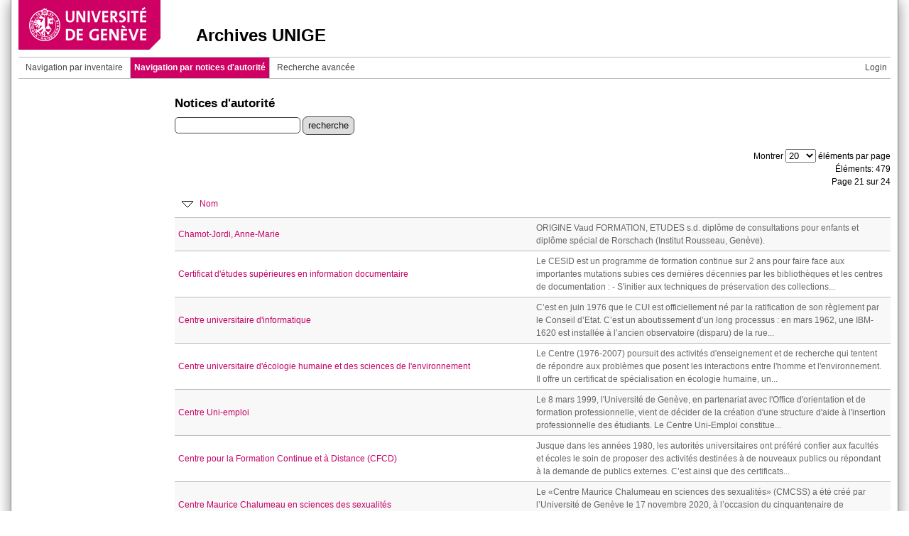

--- FILE ---
content_type: text/html; charset=UTF-8
request_url: https://archives.unige.ch/authorities/page:21/sort:ValidatedAuthorityRecord.name/direction:desc
body_size: 4562
content:
<!DOCTYPE html PUBLIC "-//W3C//DTD XHTML 1.0 Transitional//EN" "http://www.w3.org/TR/xhtml1/DTD/xhtml1-transitional.dtd">
<html xmlns="http://www.w3.org/1999/xhtml">
<head>
	<meta http-equiv="Content-Type" content="text/html; charset=utf-8" />	<title>
		Archives UNIGE - Notices d'autorité	</title>
	<link href="/favicon.ico" type="image/x-icon" rel="icon"/><link href="/favicon.ico" type="image/x-icon" rel="shortcut icon"/><link rel="stylesheet" type="text/css" href="/css/archive.css?v=3"/><link rel="stylesheet" type="text/css" href="/css/menu.css"/><link rel="stylesheet" type="text/css" href="/alaxos/css/alaxos.css"/><script type="text/javascript" src="/js/jstree3/dist/libs/jquery.js"></script><script type="text/javascript" src="/alaxos/js/jquery/jquery_no_conflict.js"></script><script type="text/javascript" src="/alaxos/alaxos_javascripts/ajax_security.js"></script>	<!--[if IE]>
    <style>
    fieldset
    {
    	position: relative;
    }
    legend
    {
    	position: absolute;
    	top: -.5em;
    	left: .2em;
    }
    </style>
    <![endif]-->
</head>
<body >
	<div id="container" class="container_width">
		<div id="header">
			<a name="top"></a>
			<div id="header_logo">
				<a href="http://www.unige.ch"><img src="/img/design/unige_logo.png" alt=""/></a>			</div>
			<div id="header_text">
				<h1>Archives UNIGE</h1>
							</div>
		</div>
		
		<div id="menu_container">
			<div id="menu">
				<div class="right_menu">
    		    	<ul class="navbar">
        		    	<li>
                			<a href="/shiblogin">Login</a>                		</li>
        		    </ul>
    			</div>
    			
    			<div style="float:left;">
    				<div class="horizontal_menu_wrapper"><ul class="navbar"><li><a href="/">Navigation par inventaire</a></li><li><a href="/authorities" class="selected">Navigation par notices d&#039;autorité</a></li><li><a href="/search">Recherche avancée</a></li></ul>	</div>    			</div>
    			
			</div>
					</div>
			
		<div id="content">
						
			
<div id="leftColumn"></div><div id="contentColumn">
<div class="validatedAuthorityRecords index">

	<h2>Notices d'autorité</h2>

    <div id="research" style="margin-bottom:20px;"><form action="/validated_authority_records/search" id="ValidatedAuthorityRecordSearchForm" method="post" accept-charset="utf-8"><div style="display:none;"><input type="hidden" name="_method" value="POST"/><input type="hidden" name="data[_Token][key]" value="01447ef0278d609bf05e254513aa63179f155e8bd6c3bbd3902206cc6f1d2bbd14a172bd710f9a7d0860d2ae67baee0f5e0c8a1150c6feffc5c8b6abe2fb6bfe" id="Token868583317" autocomplete="off"/></div><input name="data[ValidatedAuthorityRecord][search_term]" style="" class="filter_field" type="text" id="ValidatedAuthorityRecordSearchTerm"/> <input type="submit" value="recherche"/><div style="display:none;"><input type="hidden" name="data[_Token][fields]" value="f2dbe7163995334d78efa9390041b0894dfe0243%3A" id="TokenFields527915046" autocomplete="off"/><input type="hidden" name="data[_Token][unlocked]" value="" id="TokenUnlocked949428850" autocomplete="off"/></div></form></div>
	  <div style="text-align:right;">Montrer <select name="data[_Tech][pagination_limit]" id="select_pagination_limit">
<option value="10">10</option>
<option value="20" selected="selected">20</option>
<option value="50">50</option>
<option value="100">100</option>
</select> éléments par page<script type="text/javascript">
//<![CDATA[
$j(document).ready(function(){
  $j("#select_pagination_limit").change(function(){
    var url = "https://archives.unige.ch/authorities/sort:ValidatedAuthorityRecord.name/direction:desc/limit:0".replace(/\/limit:[0-9]+/, "/limit:" + $j(this).val());
    document.location = url;
  });
});
//]]>
</script>  </div><div class="toolbar_container_list">  <div class="toolbar"></div><div class="paging_info">Éléments: 479<br/>Page 21 sur 24</div></div>	
	<div style="padding:10px;"><a href="/authorities/page:21/sort:ValidatedAuthorityRecord.name/direction:asc" class="desc">Nom</a></div>
	
	<table class="search_results"><tr><td style="width:50%;"><a href="/authorities/view/547">Chamot-Jordi, Anne-Marie</a></td><td><span class="details">ORIGINE
Vaud

FORMATION, ETUDES
s.d. diplôme de consultations pour enfants et diplôme spécial de Rorschach (Institut Rousseau, Genève).
</span></td></tr><tr><td style="width:50%;"><a href="/authorities/view/34">Certificat d&#039;études supérieures en information documentaire</a></td><td><span class="details">Le CESID est un programme de formation continue sur 2 ans pour faire face aux importantes mutations subies ces dernières décennies par les bibliothèques et les centres de documentation : 
- S'initier aux techniques de préservation des collections...</span></td></tr><tr><td style="width:50%;"><a href="/authorities/view/33">Centre universitaire d&#039;informatique</a></td><td><span class="details">C’est en juin 1976 que le CUI est officiellement né par la ratification de son règlement par le Conseil d’Etat. C’est un aboutissement d’un long processus : en mars 1962, une IBM-1620 est installée à l’ancien observatoire (disparu) de la rue...</span></td></tr><tr><td style="width:50%;"><a href="/authorities/view/28">Centre universitaire d&#039;écologie humaine et des sciences de l&#039;environnement</a></td><td><span class="details">Le Centre (1976-2007) poursuit des activités d'enseignement et de recherche qui tentent de répondre aux problèmes que posent les interactions entre l'homme et l'environnement. Il offre un certificat de spécialisation en écologie humaine, un...</span></td></tr><tr><td style="width:50%;"><a href="/authorities/view/400">Centre Uni-emploi</a></td><td><span class="details">Le 8 mars 1999, l'Université de Genève, en partenariat avec l'Office d'orientation et de formation professionnelle, vient de décider de la création d'une structure d'aide à l'insertion professionnelle des étudiants. Le Centre Uni-Emploi constitue...</span></td></tr><tr><td style="width:50%;"><a href="/authorities/view/668">Centre pour la Formation Continue et à Distance (CFCD)</a></td><td><span class="details">Jusque dans les années 1980, les autorités universitaires ont préféré confier aux facultés et écoles le soin de proposer des activités destinées à de nouveaux publics ou répondant à la demande de publics externes. C’est ainsi que des certificats...</span></td></tr><tr><td style="width:50%;"><a href="/authorities/view/669">Centre Maurice Chalumeau en sciences des sexualités </a></td><td><span class="details">Le «Centre Maurice Chalumeau en sciences des sexualités» (CMCSS) a été créé par l’Université de Genève le 17 novembre 2020, à l’occasion du cinquantenaire de l’acceptation du legs de celui dont il porte le nom. Sa mission est de soutenir et de...</span></td></tr><tr><td style="width:50%;"><a href="/authorities/view/335">Centre interfacultaire de gérontologie et d&#039;études des vulnérabilités</a></td><td><span class="details">Le CIGEV, créé officiellement en 1992, est un centre interfacultaire de l'Université de Genève. Il collabore notamment avec les facultés de médecine, des sciences économiques et sociales, de psychologie et des sciences de l'éducation et avec le...</span></td></tr><tr><td style="width:50%;"><a href="/authorities/view/433">Centre de droit bancaire et financier</a></td><td><span class="details">Formé de professeurs et chercheurs universitaires, en contact étroit avec les praticiens, les autorités de surveillance, le barreau et la magistrature, le Centre de droit bancaire et financier a été créé en 2003 par la Faculté de droit de...</span></td></tr><tr><td style="width:50%;"><a href="/authorities/view/332">Centre d&#039;études juridiques européennes</a></td><td><span class="details">Créé en 1963, le Centre d’études juridiques européennes (CEJE), est rattaché à la Faculté de droit de l’Université de Genève. Formé de professeurs et chercheurs universitaires, le Centre vise à promouvoir et publier des recherches individuelles...</span></td></tr><tr><td style="width:50%;"><a href="/authorities/view/202">Centre d&#039;études industrielles  </a></td><td><span class="details">Alcan Aluminium, Limited, société dont le siège est à Montréal (Canada) constitue sous le nom de "Centre d'études industrielles" une fondation dont le siège est à Genève. 
Son but est de donner à des personnes possédant un titre universitaire les...</span></td></tr><tr><td style="width:50%;"><a href="/authorities/view/15">Centre d&#039;études du Proche-Orient ancien</a></td><td><span class="details">En 1950, le professeur Charles Maystre décidait de constituer un groupe d'études orientales qui organiserait une série de cours et de conférences consacrés aux  étudiants et au grand public. Comme le champs des études orientales englobait une...</span></td></tr><tr><td style="width:50%;"><a href="/authorities/view/331">Centre d&#039;étude, de technique et d&#039;évaluation législatives </a></td><td><span class="details">Le Centre d'étude, de technique et d'évaluation législatives (CETEL) regroupe et encourage les efforts de recherche dans les domaines de la création des lois, de leur mise en oeuvre et de l'évaluation de leurs effets sur la société. Depuis sa...</span></td></tr><tr><td style="width:50%;"><a href="/authorities/view/515">Cellérier, Guy</a></td><td><span class="details">Origine : Genève

ETUDES ET FORMATION
- Etudes primaires et secondaires en Angleterre (Eton Prep School), au Pérou (Recoleta) et en Suisse (Ecole internationale)
- 1954 : maturité fédérale
- 1957, Université de Genève : licence ès droit
- 1960,...</span></td></tr><tr><td style="width:50%;"><a href="/authorities/view/409">Caspar, Franz</a></td><td><span class="details">VOIR FICHIERS JOINTS FONDS COPAF 2008/15</span></td></tr><tr><td style="width:50%;"><a href="/authorities/view/561">Carton, Michel</a></td><td><span class="details">ORIGINE
France

FORMATION, ETUDES
- 1956-1964, France : études secondaires 
- 1964-1966, Paris : classes préparatoires aux concours d’entrée dans les Grandes Ecoles commerciales
- 1966-1969, Rouen : diplôme d’études supérieures commerciales,...</span></td></tr><tr><td style="width:50%;"><a href="/authorities/view/483">Cardinet, Jean</a></td><td><span class="details">Titulaire d'un Ph. D. (1952, University of Chicago), Jean Cardinet a joué un rôle majeur pour les sciences de l’éducation, et plus particulièrement dans le domaine de l’évaluation, en Suisse, en Europe, au Québec et aux Etats-Unis. 

Fondateur,...</span></td></tr><tr><td style="width:50%;"><a href="/authorities/view/520">Cambon, Jacqueline-Andrée</a></td><td><span class="details">Nationalité : Française

FORMATION, ETUDES
1940 brevet supérieur 
1940 certificat d’aptitude pédagogique à l’enseignement primaire 
1947 diplôme d’Etat de conseiller d’orientation scolaire et professionnelle 
1946 diplôme de psychologie de...</span></td></tr><tr><td style="width:50%;"><a href="/authorities/view/319">Butts, Marie Charlotte Elisabeth</a></td><td><span class="details">Nationalité : Anglaise
1871 : naissance à Thonon (France)
1885-1888 : élève à l'Ecole Vinet (Lausanne, Suisse)
ca1919-1920 : certificat d'Etudes d'Hygiène Sociale décerné par le Comité National de l'Education physique et sportive et de l'hygiène...</span></td></tr><tr><td style="width:50%;"><a href="/authorities/view/581">Butscher, Philippe</a></td><td><span class="details">NATIONALITE
Bâle-Ville

FORMATION, ETUDES
1973, Collège Rousseau de Genève : maturité type B 
1974-1975, Université de Genève : quart de licence à la Faculté des sciences économiques et sociales 
1975-1979, Université de Genève : licence en...</span></td></tr></table>	<div class="paging">
		<span class="prev"><a href="/authorities/page:20/sort:ValidatedAuthorityRecord.name/direction:desc" rel="prev">&lt;&lt; précédent</a></span>	 |
	 	<span><a href="/authorities/sort:ValidatedAuthorityRecord.name/direction:desc">1</a></span> | <span><a href="/authorities/page:2/sort:ValidatedAuthorityRecord.name/direction:desc">2</a></span>... <span><a href="/authorities/page:18/sort:ValidatedAuthorityRecord.name/direction:desc">18</a></span> | <span><a href="/authorities/page:19/sort:ValidatedAuthorityRecord.name/direction:desc">19</a></span> | <span><a href="/authorities/page:20/sort:ValidatedAuthorityRecord.name/direction:desc">20</a></span> | <span class="current">21</span> | <span><a href="/authorities/page:22/sort:ValidatedAuthorityRecord.name/direction:desc">22</a></span> | <span><a href="/authorities/page:23/sort:ValidatedAuthorityRecord.name/direction:desc">23</a></span>  | <span><a href="/authorities/page:24/sort:ValidatedAuthorityRecord.name/direction:desc">24</a></span>	 |
		<span class="next"><a href="/authorities/page:22/sort:ValidatedAuthorityRecord.name/direction:desc" rel="next">suivant &gt;&gt;</a></span>	</div>
    </div>
</div>		</div>
		
		<div id="footer">
					</div>
	</div>
	</body>
</html>

--- FILE ---
content_type: text/css
request_url: https://archives.unige.ch/css/archive.css?v=3
body_size: 4327
content:
@CHARSET "UTF-8";

body, div, p, table, tr, h1, h2, h3, h4, h5 { margin:0px; padding:0px; }

p { margin:10px 0px; }
th, td { margin:0px; padding:3px; }
table.nopadding td {padding:0px;}
body
{
    /*font-family:'lucida grande',verdana,helvetica,arial,sans-serif;*/
    font-family: Arial,sans-serif;
    font-size:12px;
    line-height: 1.5em;
    color:#000000;
}
h1, h2, h3
{
    margin: 15px 0px 10px 0px;
}
a
{
    color:#C60065;
    text-decoration:none;
}
a:hover
{
    text-decoration:underline;
}
a.rounded, input[type="submit"]
{
    -webkit-border-radius: 7px;
       -moz-border-radius: 7px;
            border-radius: 7px;
    padding:3px 7px;
    background-color:#fff;
    -webkit-transition: background-color 150ms, color 150ms;
       -moz-transition: background-color 150ms, color 150ms;  
        -ms-transition: background-color 150ms, color 150ms;
         -o-transition: background-color 150ms, color 150ms;
            transition: background-color 150ms, color 150ms;
    color:#111;
    border:solid 1px #454545;
    text-decoration:none;
    display:inline-block;
    line-height:18px;
    cursor:pointer;
}
input[type="submit"]
{
    background-color:#ddd;
}
a.rounded:hover, input[type="submit"]:hover
{
    background-color:#DCF5D5;
    color:#000;
    -webkit-transition: background-color 150ms, color 150ms, padding 150ms, margin 150ms;
       -moz-transition: background-color 150ms, color 150ms, padding 150ms, margin 150ms;  
        -ms-transition: background-color 150ms, color 150ms, padding 150ms, margin 150ms;
         -o-transition: background-color 150ms, color 150ms, padding 150ms, margin 150ms;
            transition: background-color 150ms, color 150ms, padding 150ms, margin 150ms;
}
a.rounded img
{
    vertical-align:middle;
}
img
{
    border:0px;
}
h1
{
	font-size:200%;
    line-height:110%;
    margin:14px 0px;
    
    /*
    font-size:2em;
    margin:14px 0px;
    */
    /*color:#444;*/
}
h2
{
    font-size:1.45em;
    /*color:#444;*/
}
h3
{
    font-size:1.2em;
    /*color:#444;*/
}
input, textarea
{
    border:solid 1px #454545;
    padding:3px;
    -webkit-border-radius:5px;
       -moz-border-radius:5px;
            border-radius:5px;
}
input[type="checkbox"], input[type="radio"]
{
    border: 0;
}
input:focus, textarea:focus, select:focus
{
    -webkit-box-shadow:0px 0px 3px #FECE79;
       -moz-box-shadow:0px 0px 3px #FECE79;
            box-shadow:0px 0px 3px #FECE79;
}
ul
{
    margin:0px 0px 0px 5px;
    padding:5px;
}
ol
{
    margin:0px 0px 0px 20px;
    padding:5px;
}
/**********************************************************************************/

@media screen and (max-width: 1024px) {
    .container_width
    {
        width:980px;
    }
}
@media screen and (min-width: 1024px) and (max-width: 1280px) {
    .container_width
    {
        width:1000px;
    }
}
@media screen and (min-width: 1280px) and (max-width: 1600px) {
    .container_width
    {
        width:1250px;
    }
}
@media screen and (min-width: 1600px) and (max-width: 1900px) {
    .container_width
    {
        width:1550px;
    }
}
@media screen and (min-width: 1900px) {
    .container_width
    {
        width:1850px;
    }
}

#container
{
    /*width:980px;*/
    margin:auto;
    padding:0px;
    background-color:#fff;
    -webkit-box-shadow:0px 0px 20px #888888;
       -moz-box-shadow:0px 0px 20px #888888;
            box-shadow:0px 0px 20px #888888;
}
/**********************************************************************************/
#header
{
    height:70px;
    padding:0px 10px;
    border-left: solid 1px #888;
    border-right: solid 1px #888;
}
#header_logo
{
    background-color:#cf0063;
    background-image:url('../img/design/logo-corner.png');
    background-position:177px 37px;
    background-repeat:no-repeat;
    float:left;
    height:70px;
    width:200px;
}
#header_logo img
{
    margin:10px 15px;
}
#header_text
{
    text-align:left;
    margin-left:250px;
    padding-top:37px;
}
#header a
{
    /*color:#FFFFFF;*/
}
#header a:hover
{
    text-decoration: none;
}
#header_text h1
{
    margin:0px;
}
/**********************************************************************************/
#menu_container
{
	padding-top:10px;
    border-left: solid 1px #888;
    border-right: solid 1px #888;
}
#menu
{
    margin:0px 10px 0px 10px;
    height:29px;
    border-top:solid 1px #bbb;
    border-bottom:solid 1px #bbb;
}
#menu .right_menu
{
    float:right;
}
#admin_menu
{
    height:29px;
    margin:0px 10px 0px 10px;
    border-bottom:solid 1px #bbb;
}
/**********************************************************************************/
#content
{
    margin:0px;
    padding:10px;
    background-color:#fff;
    border-left: solid 1px #888;
    border-right: solid 1px #888;
}
.breadcrumb
{
	margin:10px 0 15px 5px;
}

#leftColumn
{
	width:200px;
	float:left;
}
#contentColumn
{
	margin-left:220px;
}
/**********************************************************************************/
#footer
{
	clear:both;
	border-right:solid 1px #888;
	border-bottom:solid 1px #888;
	border-left:solid 1px #888;
}
/**********************************************************************************/
#fonds a
{
    color:#000;
    font-size:120%;
    padding:5px;
    margin:3px 0px;
    display:block;
    border: solid 1px #bbb;
    background-color:#eee;
    background:    -moz-linear-gradient(70deg, #eee 0%, #fff 60%);
    background: -webkit-linear-gradient(70deg, #eee 0%, #fff 60%);
    -webkit-border-radius: 5px;
       -moz-border-radius: 5px;
            border-radius: 5px;
}
#fonds a:hover
{
    text-decoration: none;
    background-color:#ccc;
    background:    -moz-linear-gradient(70deg, #ccc 0%, #fff 60%);
    background: -webkit-linear-gradient(70deg, #ccc 0%, #fff 60%);
}
/**********************************************************************************/
div.tree > ul
{
    margin-left:-50px;
}
div.tree ul li
{
    padding-left:50px;
    list-style: none;
}

div.fieldset
{
    margin:20px 0px 10px 0px;
    background-color:#eee;
    background:    -moz-linear-gradient(70deg, #ddd 0%, #fff 60%);
    background: -webkit-linear-gradient(70deg, #ddd 0%, #fff 60%);
    border:solid 1px #ccc;
    -webkit-border-radius: 5px;
       -moz-border-radius: 5px;
            border-radius: 5px;
}
div.fs_legend
{
    position: relative;
    display:inline;
    top: -.5em;
    left: .2em;
    font-size:120%;
    background-color:#fff;
    padding:5px;
    -webkit-border-radius: 5px;
       -moz-border-radius: 5px;
            border-radius: 5px;
    border:solid 1px #ccc;
}
div.fs_content
{
    padding:5px;
}

fieldset.node
{
    margin:10px 0px;
    background-color:#eee;
    background:    -moz-linear-gradient(70deg, #ddd 0%, #fff 60%);
    background: -webkit-linear-gradient(70deg, #ddd 0%, #fff 60%);
    border:solid 1px #ccc;
    -webkit-border-radius: 5px;
       -moz-border-radius: 5px;
            border-radius: 5px;
}
fieldset.node legend
{
    font-size:120%;
    background-color:#fff;
    padding:5px;
    -webkit-border-radius: 5px;
       -moz-border-radius: 5px;
            border-radius: 5px;
    border:solid 1px #ccc;
}
fieldset .fs_helper 
{
    padding:5px;
}
/**********************************************************************************/
.vertical_breadcrumb
{
    
}
.vertical_breadcrumb table td
{
    padding:0px 5px;
    vertical-align: top;
}
.sublabel
{
    /*
    margin:-10px 0px 20px 0px;
    */
    margin:0px 0px 20px 10px;
}
.node_metadata .created_modified_zone
{
    margin-top:30px;
    font-style: italic;
}
.node_metadata tr.xml_field td
{
    padding:5px 5px 5px 20px;
    border-bottom:solid 1px #bbb;
    vertical-align:top;
}
.xml_form_title td
{
    font-size:140%;
    padding:20px 0px 10px 0px;
    /*background-color:#ccc;*/
}
.xml_form_title:FIRST-CHILD td
{
    padding-top:0px;
}
.xml_form_form_title_open
{
    font-size:140%;
    font-weight:bold;
    margin-top:30px;
    cursor:pointer;
    background-image: url(../img/design/open_box_arrow.png);
    background-position:0px 5px;
    background-repeat:no-repeat;
    padding-left:13px;
}
.xml_form_form_title_closed
{
    font-size:140%;
    font-weight:bold;
    margin-top:30px;
    cursor:pointer;
    background-image: url(../img/design/closed_box_arrow.png);
    background-position:0px 3px;
    background-repeat:no-repeat;
    padding-left:13px;
}
.xml_form_fields_open
{
    
}
.xml_form_fields_closed
{
    display:none;
}

#node_description_fs_content
{
    padding:10px 0px;
}
.node_metadata tr.xml_field:first-child td
{
    border-top:solid 1px #bbb;
}
#out_of_sync_msg
{
    color: #F17708;
}
div.xml_form
{
    padding:5px 0px 5px 0px;
    /*background-color:#F6E8D1;*/
    -webkit-border-radius: 4px;
       -moz-border-radius: 4px;
            border-radius: 4px;
}
table.node_metadata tr.xml_field td
{
    padding:5px;
    border-bottom:solid 1px #bbb;
}
table.node_metadata tr.xml_field:first-child td
{
    border-top:solid 1px #bbb;
}
tr.xml_field
{
    /*background-color:#F6E8D1;*/
}
.xml_form_label
{
    margin-top:7px;
}
div.xml_form .title, tr.xml_field td .title
{
    color:#fff;
    font-weight:bolder;
    text-shadow: 1px -1px 5px #774D0E, -1px 1px 5px #774D0E;
}

tr.deleted td
{
	background-color:#888;
}
tr.not_public td
{
	background-color:#aaa;
}

.inherited_value
{
	color:#888;
}

/**********************************************************************************/
#ajax_treenode li 
{ 
    min-height:22px; 
    line-height:22px; 
}
#ajax_treenode a 
{
    font-size:10px;
    -moz-transition: color 250ms;
}
#ajax_treenode a:hover
{
    color: #219D00;
    -moz-transition: color 250ms;
    /*
    background-color: #E8A57F;
    -moz-transition: background-color 250ms;
    */
}
#ajax_treenode .node_btn
{
     display:none;
     cursor:pointer;
     -moz-transition: display 250ms;
     margin:0px 5px 0px 5px;
}
#ajax_treenode a ins 
{ 
    height:20px; 
    width:20px; 
    background-position:-56px -17px; 
}
#ajax_treenode .jstree-leaf a ins 
{ 
    height:20px; 
    width:20px; 
    margin-left:-20px;
    background:none; 
}

#ajax_treenode_notification_zone
{
    /*width:300px;*/
    height:15px;
    margin-bottom:3px;
}
#ajax_treenode_waiting
{
    height:15px;
    float:left;
    display:none;
}
#ajax_treenode_success
{
    color:#04AF0D;
    height:15px;
    float:left;
    display:none;
}
#ajax_treenode_error
{
    color:#ff0000;
    height:15px;
    float:left;
    display:none;
}
#ajax_treenode_toolbar
{
    margin:10px 0px;
}
#bottom_add_subnode
{
    margin-left:3px;
    margin-top:5px;
}
#nodes_tree a, #children_tree a {
    white-space: normal !important;
    height: auto;
    padding-right:5px;
    /*padding: 1px 2px;*/
}
#children_tree, #nodes_tree
{
    max-width: 90%;
}
/**********************************************************************************/
#advanced_search_zone
{
    margin:20px;
}
.validated_nodes_search_list
{
    /*background-color:#eee;*/
    padding:10px;
    margin-top:10px;
}
.validated_node_preview
{
    margin:10px;
    padding:5px;
    -webkit-border-radius: 4px;
       -moz-border-radius: 4px;
            border-radius: 4px;
    background-color:#fff;
}
/**********************************************************************************/
table.search_results
{
	width:100%;
	border-spacing: 0px;
	border-collapse: collapse;
}
table.search_results tr td
{
	padding:5px;
	border-bottom:solid 1px #bbb;
}
table.search_results tr:first-child td
{
	border-top:solid 1px #bbb;
}
table.search_results tr:nth-child(odd) td
{
	background-color:#f8f8f8;
	
}
table.search_results .details
{
	margin:3px 5px 3px 0px;
	color:#666;
}
/**********************************************************************************/
#available_facets
{
    padding-left:5px;
}
#available_facets h4
{
    margin:5px 0px 0px 0px;
    padding-bottom:5px;
    border-bottom: 1px dotted #D40069;
}
ul.facets li:last-child a
{
    border-bottom:none;
}
/**********************************************************************************/
.leftColumnBlock
{
	border-top: 1px solid #D40069;
	margin-top:3px;
}
.leftColumnBlockTitle
{
    font-weight: bold;
    border-bottom: 1px dotted #D40069;
    padding:5px;
}
.leftColumnBlock ul
{
    margin:0;
    padding:0 0 0 5px;
}
.leftColumnBlock ul li
{
    list-style: none;
    
}
.leftColumnBlock ul li a
{
    display:list-item;
    border-bottom: 1px dotted #D40069;
    padding: 2px 0;
}
.leftColumnBlock ul li a.lastLink
{
    border-bottom: none;
}
/**********************************************************************************/
.nodes_hierarchy
{
	/*
	text-align:center;
	*/
}
.nodes_hierarchy_box
{
	display:inline-block;
	margin:0px auto;
	padding:5px;
	border:solid 1px #bbb;
	-webkit-border-radius: 4px;
       -moz-border-radius: 4px;
            border-radius: 4px;
    cursor:pointer;
}
.nodes_hierarchy_box_level
{
	color:#888;
	display:none;
	float:left;
	margin-left:10px;
}
.nodes_hierarchy_box_name
{
	font-size:1.2em;
	float:left;
}
.nodes_hierarchy_box_reference
{
	/*font-size:0.9em;*/
	color:#888;
	display:none;
	float:left;
	margin-left:10px;
}
.nodes_hierarchy_box_zoom
{
	float:left;
	margin-left:10px;
}
.nodes_hierarchy_separator
{
	/*text-align:center;*/
}

.nodes_hierarchy_separator_line
{
	width:1px;
	height:10px;
	margin-left:30px;
	border-left:solid 1px #bbb;
}
.nodes_hierarchy_separator_last_line
{
	width:1px;
	height:40px;
	margin-left:30px;
	border-left:solid 1px #bbb;
}
.title_under_hierarchy
{
	display:inline-block;
	margin:0px auto;
	padding:5px;
	border:solid 1px #bbb;
	-webkit-border-radius: 4px;
       -moz-border-radius: 4px;
            border-radius: 4px;
}
/**********************************************************************************/
.archive_box
{
	margin:10px 0px;
	border:solid 1px #ccc;
	padding:5px;
	-webkit-border-radius: 3px;
       -moz-border-radius: 3px;
            border-radius: 3px;
	background-color:#fafafa;
}
.archive_box_picture
{
	float:left;
	width:200px;
}
.archive_box_text
{
	float:left;
	width:600px;
}
.archive_box_title
{
	font-size:1.5em;
	margin:10px 0px;
	color:#333;
	font-weight:bold;
}
.archive_box_subcategories, .archive_box_fonds
{
	font-size:1.2em;
	margin:25px 0px 5px 0;
}
.archive_box_children_list li, .archive_box_fonds_list li
{
	list-style: none;
}
.archive_box_children_list li a, .archive_box_fonds_list li a
{
	margin:0 5px 5px 0;
	border:solid 1px #ccc;
	background-color:#fff;
	padding:5px;
	border-radius:3px;
	display:block;
}
.archive_box_children_list li a:hover, .archive_box_fonds_list li a:hover
{
	background-color:#eee;
	text-decoration:none;
}
/**********************************************************************************/
#authority_records_table
{
	width:100%;
}
.authority_record_list_box
{
	-webkit-border-radius: 3px;
       -moz-border-radius: 3px;
            border-radius: 3px;
}
.authority_record_list_header
{
	-webkit-border-top-left-radius: 3px;
       -moz-border-top-left-radius: 3px;
            border-top-left-radius: 3px;
    -webkit-border-top-right-radius: 3px;
       -moz-border-top-right-radius: 3px;
            border-top-right-radius: 3px;
	border:solid 1px #ddd;
	background-color:#fff;
	padding:5px;
	cursor:pointer;
}
.authority_record_list_header:hover
{
	background-color:#eee;
}
.authority_record_list_details
{
	border-right:solid 1px #ddd;
	border-bottom:solid 1px #ddd;
	border-left:solid 1px #ddd;
	-webkit-border-bottom-left-radius: 3px;
       -moz-border-bottom-left-radius: 3px;
            border-bottom-left-radius: 3px;
    -webkit-border-bottom-right-radius: 3px;
       -moz-border-bottom-right-radius: 3px;
            border-bottom-right-radius: 3px;
	padding:5px;
	background-color:#fff;
}
.authority_record_tooltip_list
{
	-webkit-border-radius: 3px;
       -moz-border-radius: 3px;
            border-radius: 3px;
    border:solid 1px #ddd;
	background-color:#fff;
    padding:5px;
    
}
/**********************************************************************************/
.fileinput-button input {
  position: absolute;
  top: 0;
  right: 0;
  margin: 0;
  border: solid transparent;
  border-width: 0 0 100px 200px;
  opacity: 0;
  filter: alpha(opacity=0);
  -moz-transform: translate(-300px, 0) scale(4);
  direction: ltr;
  cursor: pointer;
}

.fileinput-button {
  position: relative;
  overflow: hidden;
  float: left;
  margin-right: 4px;
  border:solid 1px #454545;
  padding:3px 7px;
  -webkit-border-radius: 7px;
     -moz-border-radius: 7px;
          border-radius: 7px;
  -webkit-transition: background-color 150ms, color 150ms;
       -moz-transition: background-color 150ms, color 150ms;  
        -ms-transition: background-color 150ms, color 150ms;
         -o-transition: background-color 150ms, color 150ms;
            transition: background-color 150ms, color 150ms;
  background-color:#fff;
  color:#111;
  line-height:18px;
}
.fileinput-button:hover
{
    background-color:#DCF5D5;
    color:#000;
    -webkit-transition: background-color 150ms, color 150ms;
       -moz-transition: background-color 150ms, color 150ms;  
        -ms-transition: background-color 150ms, color 150ms;
         -o-transition: background-color 150ms, color 150ms;
            transition: background-color 150ms, color 150ms;
}

#fileupload-progress
{
    display:none;
}
#fileupload-progress-bar
{
    float:left;
    height:20px;
    width: 400px;
    -webkit-border-radius: 4px;
       -moz-border-radius: 4px;
            border-radius: 4px;
    -webkit-box-shadow: inset 0 1px 2px 0 rgba(0, 0, 0, 0.3);
       -moz-box-shadow: inset 0 1px 2px 0 rgba(0, 0, 0, 0.3);
            box-shadow: inset 0 1px 2px 0 rgba(0, 0, 0, 0.3);
  background: #fff;
}
#fileupload-loaded
{
    float:left;
    height:20px;
    width: auto;
    background-color:#F3B593; /*fallback*/
    background:    -moz-linear-gradient(70deg, #A7F792 15%, #D5FBCB 50%, #A7F792 85%);
    background: -webkit-linear-gradient(70deg, #A7F792 15%, #D5FBCB 50%, #A7F792 85%);
    -webkit-border-radius: 4px;
       -moz-border-radius: 4px;
            border-radius: 4px;
}
#fileupload-percent
{
    float:left;
    margin-left:5px;
    line-height:20px;
}

/**********************************************************************************/
table.administration
{
    width:100%;
}
table.view td
{
    vertical-align:top;
}
table.vtop td
{
    vertical-align:top;
}

tr.sortHeader th
{
    border-top:solid 1px #bbbbbb;
    text-align:left;
    padding-left:10px;
}
tr.sortHeaderNoFilter th
{
	border-top:solid 1px #bbbbbb;
	border-bottom:solid 1px #bbbbbb;
    text-align:left;
    padding-left:10px;
}
tr.searchHeader  td
{
    padding-left:0px;
    padding-bottom:0px;
}
tr.searchHeader > td
{
    border-bottom:solid 1px #bbbbbb;
    padding-bottom:10px;
    vertical-align: bottom;
}
tr.searchHeader table
{
    margin-bottom:-2px;
}
th.actions, td.actions
{
    width:50px;
    text-align:right;
    padding-right:10px;
}
.asc
{
    padding-left:25px;
    background-image:url('../img/design/asc.gif');
    background-repeat: no-repeat;
}
.desc
{
    padding-left:25px;
    background-image:url('../img/design/desc.gif');
    background-repeat: no-repeat;
}
.row td
{
    background-color:#ffffff; /* to force the color if the line is too large */
    border-bottom:solid 1px #bbb;
}
.altrow td
{
    /*background-color:#FAE7F0;*/
    background-color:#F7FBD0;
    border-bottom:solid 1px #bbb;
}
.logrow
{
    background-color:#ffffff;
    border-top:solid 1px #bbb;
}
.logaltrow
{
    background-color:#EAD4C9;
    border-top:solid 1px #bbb;
}
.row:hover td, .altrow:hover td, .selected_row td
{
    background-color:#D9FD95;
}
.paging
{
    text-align:center;
    padding:5px;
    margin-bottom:10px;
}
.paging .disabled
{
    color:#ababab;
}
/**********************************************************************************/
.toolbar_contain {
    border-bottom: 1px solid #888888;
    border-top: 1px solid #888888;
    height: 28px;
    margin: 20px 0;
    padding-top: 5px;
    text-align: right;
}
/**********************************************************************************/
a.link-icon 
{
	display:inline-block;
	opacity:1;
}
a.link-icon img
{
	padding:10px;
	border:solid 1px #fff;
	border-radius:5px;
	vertical-align:middle;
	opacity:0.7;
}
a.link-icon
{
	/*background-color:#fbfbfb;*/
}
a.link-icon, a.link-icon:hover img
{
	opacity:1;
	text-decoration:none;
}
a.link-icon:hover img
{
	border:solid 1px #bbb;
}
ul.inline-links
{
	padding-left:0px;
}
ul.inline-links li
{
	list-style-type: none;
	display:inline-block;
	margin-right:15px;
	margin-bottom:5px;
}
/**********************************************************************************/
.smallBox
{
    width:50px;
}
.mediumBox
{
    width:100px;
}
.normalBox
{
    width:150px;
}
.largeBox
{
    width:200px;
}
.megaBox
{
    width:300px;
}
.gigaBox
{
    width:400px;
}
.teraBox
{
    width:600px;
}
textarea.gigaBox
{
    height:150px;
}
textarea.teraBox
{
    height:200px;
}
.inputDate
{
    width:80px;
}
.inputDatetime
{
    width:140px;
}
.inputTimeHm, .inputTHm 
{
    width:45px;
    text-align:center;
}
.inputTimeHms, .inputTHms 
{
    width:65px;
    text-align:center;
}
input.mandatory, textarea.mandatory
{
    border: solid 1px #000000;
    background-color:#F6E9C4;
}
/**********************************************************************************/
.error-message, .error
{
    color:#ff0000;
}
div.error input, div.error textarea
{
    background-color:#FADBDB;
}
.span_input_time
{
    color:#000;
}
#flashMessage.error
{
    color:#ff0000;
    width:300px;
    margin:10px auto;
    text-align:center;
}
.success
{
    color:#04AF0D;
}
#flashMessage.message
{
    color:#04AF0D;
    width:300px;
    margin:10px auto;
    text-align:center;
}
.highlight
{
	background-color:#FFE1E1;
	padding:2px 3px;
	border-radius:3px;
}

.tabs_container ul li {
	line-height: 1.2em;
}

--- FILE ---
content_type: text/css
request_url: https://archives.unige.ch/css/menu.css
body_size: 648
content:
@CHARSET "UTF-8";

.horizontal_menu_wrapper 
{
	padding: 0px;
	margin: 0px;
	height:29px; 
	position: relative; 
}
.navbar 
{
	margin: 0px;
	padding: 0px; 
}
.navbar li 
{
	list-style: none;
	float: left; 
	padding-left:5px;
	white-space: nowrap;
}
.navbar li a 
{
	line-height: 29px;
	padding: 0px 5px;
	display: block;
	text-decoration: none;
	color:#444;
	/*
	border-left: solid 1px #F0FFD7;
    border-right: solid 1px #F0FFD7;
    */
	/*
	-webkit-border-radius:5px;
	-moz-border-radius:5px;
	border-radius:5px;
	*/ 
}
.navbar li a:hover
{
    background:#cf0063;
    color:#fff;
    /*
    border-left: solid 1px #888;
    border-right: solid 1px #888;
    */
}
.navbar li a.selected
{
    /*background:#e6f500;*/
    background:#cf0063;
    color:#fff;
    font-weight:bold;
    border-left: solid 1px #bbb;
    border-right: solid 1px #bbb;
}
.navbar li ul 
{
	display: none; 
	width: 150px; /* Width to help Opera out */
}
.navbar li ul li
{
    padding:0px;
}
.navbar li ul li:first-child
{
    border-top:solid 1px #888888;
}
.navbar li:hover ul, #navbar li.hover ul 
{
	display: block;
	position: absolute;
	margin:0px;
	padding: 0px; 
    z-index: 1000;
	/* CSS3 standard */
	/*
	opacity:0.9;
	*/
	/* for IE */
	/*
	filter:alpha(opacity=90);
	*/
}
.navbar li:hover li, #navbar li.hover li 
{
	float: none;
	width:200px;
}
.navbar li:hover li a, .navbar li.hover li a 
{
	background-color: #fff;
	border-left: 1px solid #bbb;
	border-bottom: 1px solid #bbb;
	border-right: 1px solid #bbb;
	/*
	-webkit-border-radius:0px;
	-moz-border-radius:0px;
	border-radius:0px;
	*/ 
}
.navbar li li a:hover, .navbar li li a.selected
{
   /*background:#e6f500;*/
   background:#cf0063;
   color:#fff;
   font-weight:bold;
}

--- FILE ---
content_type: text/css; charset=UTF-8
request_url: https://archives.unige.ch/alaxos/css/alaxos.css
body_size: 266
content:

.toolbar_container
{
	padding-top:5px;
	margin:20px 0px;
	text-align:right;
	height:28px;
	border-top:solid 1px #888888;
    border-bottom:solid 1px #888888;
}
.toolbar_container_list
{
	text-align:right;
	height:39px;
}
.toolbar_container .toolbar, .toolbar_container_list .toolbar 
{
	float:left;
}

.created_modified_zone
{
	margin:10px 0px;
	padding:5px;
	font-style:italic;
	color:#666;
}
.created_modified_zone .created_date
{
	padding: 1px 3px 1px 1px;
	background-color:#f0f0f0;
}
.created_modified_zone .modified_date
{
    padding: 1px 3px 1px 1px;
    background-color:#f0f0f0;
}

--- FILE ---
content_type: application/javascript; charset=UTF-8
request_url: https://archives.unige.ch/alaxos/alaxos_javascripts/ajax_security.js
body_size: 584
content:

if(typeof(jQuery) != "undefined")
{
    jQuery(document).ajaxSend(function(event, xhr, settings) {
    
    	function getCookie(name) {
            var cookieValue = null;
            if (document.cookie && document.cookie != '') {
                var cookies = document.cookie.split(';');
                for (var i = 0; i < cookies.length; i++) {
                    var cookie = jQuery.trim(cookies[i]);
                    // Does this cookie string begin with the name we want?
                    if (cookie.substring(0, name.length + 1) == (name + '=')) {
                        cookieValue = decodeURIComponent(cookie.substring(name.length + 1));
                        break;
                    }
                }
            }
            return cookieValue;
        }
    
    	if(/^(POST|PUT)$/.test(settings.type))
    	{
    		if(typeof(console) != "undefined")
    		{
    			console.log(settings.type + " request is gonna be sent with CSRF header '" + getCookie("CakeCookie[csrftoken]") + "'");
    		}
    		
    		xhr.setRequestHeader("X-CSRFToken", getCookie("CakeCookie[csrftoken]"));
    	}
    });
}